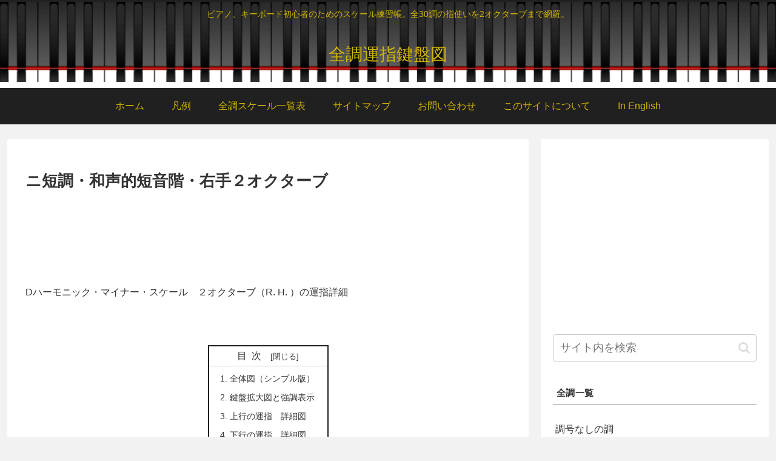

--- FILE ---
content_type: text/html; charset=utf-8
request_url: https://www.google.com/recaptcha/api2/aframe
body_size: 265
content:
<!DOCTYPE HTML><html><head><meta http-equiv="content-type" content="text/html; charset=UTF-8"></head><body><script nonce="OzzbQqobREuhErgvICC77A">/** Anti-fraud and anti-abuse applications only. See google.com/recaptcha */ try{var clients={'sodar':'https://pagead2.googlesyndication.com/pagead/sodar?'};window.addEventListener("message",function(a){try{if(a.source===window.parent){var b=JSON.parse(a.data);var c=clients[b['id']];if(c){var d=document.createElement('img');d.src=c+b['params']+'&rc='+(localStorage.getItem("rc::a")?sessionStorage.getItem("rc::b"):"");window.document.body.appendChild(d);sessionStorage.setItem("rc::e",parseInt(sessionStorage.getItem("rc::e")||0)+1);localStorage.setItem("rc::h",'1769120246120');}}}catch(b){}});window.parent.postMessage("_grecaptcha_ready", "*");}catch(b){}</script></body></html>